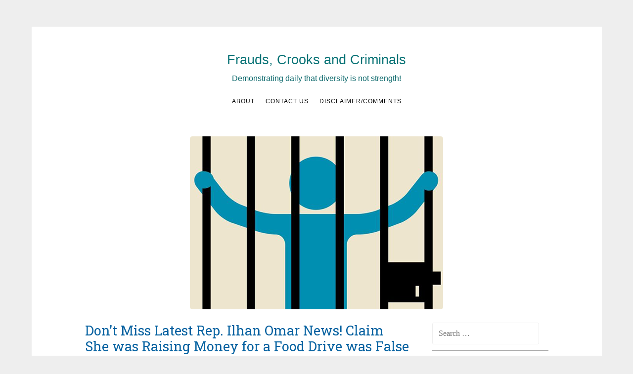

--- FILE ---
content_type: text/html; charset=UTF-8
request_url: https://fraudscrookscriminals.com/2020/05/20/dont-miss-latest-rep-ilhan-omar-news-claim-she-was-raising-money-for-a-food-drive-was-false/
body_size: 18663
content:
<!DOCTYPE html>
<html lang="en-US">
<head>
<meta charset="UTF-8">
<meta name="viewport" content="width=device-width, initial-scale=1">
<link rel="profile" href="https://gmpg.org/xfn/11">

		<style type="text/css">
					.heateor_sss_button_instagram span.heateor_sss_svg,a.heateor_sss_instagram span.heateor_sss_svg{background:radial-gradient(circle at 30% 107%,#fdf497 0,#fdf497 5%,#fd5949 45%,#d6249f 60%,#285aeb 90%)}
											.heateor_sss_horizontal_sharing .heateor_sss_svg,.heateor_sss_standard_follow_icons_container .heateor_sss_svg{
							color: #fff;
						border-width: 0px;
			border-style: solid;
			border-color: transparent;
		}
					.heateor_sss_horizontal_sharing .heateorSssTCBackground{
				color:#666;
			}
					.heateor_sss_horizontal_sharing span.heateor_sss_svg:hover,.heateor_sss_standard_follow_icons_container span.heateor_sss_svg:hover{
						border-color: transparent;
		}
		.heateor_sss_vertical_sharing span.heateor_sss_svg,.heateor_sss_floating_follow_icons_container span.heateor_sss_svg{
							color: #fff;
						border-width: 0px;
			border-style: solid;
			border-color: transparent;
		}
				.heateor_sss_vertical_sharing .heateorSssTCBackground{
			color:#666;
		}
						.heateor_sss_vertical_sharing span.heateor_sss_svg:hover,.heateor_sss_floating_follow_icons_container span.heateor_sss_svg:hover{
						border-color: transparent;
		}
		@media screen and (max-width:783px) {.heateor_sss_vertical_sharing{display:none!important}}		</style>
		<meta name='robots' content='index, follow, max-image-preview:large, max-snippet:-1, max-video-preview:-1' />

	<title>Don&#039;t Miss Latest Rep. Ilhan Omar News! Claim She was Raising Money for a Food Drive was False - Frauds, Crooks and Criminals</title>
	<link rel="canonical" href="https://fraudscrookscriminals.com/2020/05/20/dont-miss-latest-rep-ilhan-omar-news-claim-she-was-raising-money-for-a-food-drive-was-false/" />
	<meta property="og:locale" content="en_US" />
	<meta property="og:type" content="article" />
	<meta property="og:title" content="Don&#039;t Miss Latest Rep. Ilhan Omar News! Claim She was Raising Money for a Food Drive was False - Frauds, Crooks and Criminals" />
	<meta property="og:description" content="Glenn Beck&#8217;s The Blaze has all the gory details: Minnesota imam confirms Rep. Ilhan Omar improperly raised cash from his charity meals program Shortly after Minnesota Gov. Tim Walz issued a &#8220;stay-at home&#8221; order on March 25, local Imam Tawakal Ismail partnered with 115-year-old charity GMCC to deliver meals to seniors and disabled individuals in immediate risk of hunger. On &hellip; Continue reading Don&#8217;t Miss Latest Rep. Ilhan Omar News! Claim She was Raising Money for a Food Drive was False" />
	<meta property="og:url" content="https://fraudscrookscriminals.com/2020/05/20/dont-miss-latest-rep-ilhan-omar-news-claim-she-was-raising-money-for-a-food-drive-was-false/" />
	<meta property="og:site_name" content="Frauds, Crooks and Criminals" />
	<meta property="article:published_time" content="2020-05-20T11:52:52+00:00" />
	<meta property="og:image" content="https://fraudscrookscriminals.com/wp-content/uploads/2020/05/Ilhan-Omar-Image-300x165.png" />
	<meta name="author" content="Ann Corcoran" />
	<meta name="twitter:card" content="summary_large_image" />
	<meta name="twitter:label1" content="Written by" />
	<meta name="twitter:data1" content="Ann Corcoran" />
	<meta name="twitter:label2" content="Est. reading time" />
	<meta name="twitter:data2" content="1 minute" />
	<script type="application/ld+json" class="yoast-schema-graph">{"@context":"https://schema.org","@graph":[{"@type":"WebPage","@id":"https://fraudscrookscriminals.com/2020/05/20/dont-miss-latest-rep-ilhan-omar-news-claim-she-was-raising-money-for-a-food-drive-was-false/","url":"https://fraudscrookscriminals.com/2020/05/20/dont-miss-latest-rep-ilhan-omar-news-claim-she-was-raising-money-for-a-food-drive-was-false/","name":"Don't Miss Latest Rep. Ilhan Omar News! Claim She was Raising Money for a Food Drive was False - Frauds, Crooks and Criminals","isPartOf":{"@id":"https://fraudscrookscriminals.com/#website"},"primaryImageOfPage":{"@id":"https://fraudscrookscriminals.com/2020/05/20/dont-miss-latest-rep-ilhan-omar-news-claim-she-was-raising-money-for-a-food-drive-was-false/#primaryimage"},"image":{"@id":"https://fraudscrookscriminals.com/2020/05/20/dont-miss-latest-rep-ilhan-omar-news-claim-she-was-raising-money-for-a-food-drive-was-false/#primaryimage"},"thumbnailUrl":"https://fraudscrookscriminals.com/wp-content/uploads/2020/05/Ilhan-Omar-Image-300x165.png","datePublished":"2020-05-20T11:52:52+00:00","dateModified":"2020-05-20T11:52:52+00:00","author":{"@id":"https://fraudscrookscriminals.com/#/schema/person/8f879da73d562302ebc9acbc9575dcdd"},"breadcrumb":{"@id":"https://fraudscrookscriminals.com/2020/05/20/dont-miss-latest-rep-ilhan-omar-news-claim-she-was-raising-money-for-a-food-drive-was-false/#breadcrumb"},"inLanguage":"en-US","potentialAction":[{"@type":"ReadAction","target":["https://fraudscrookscriminals.com/2020/05/20/dont-miss-latest-rep-ilhan-omar-news-claim-she-was-raising-money-for-a-food-drive-was-false/"]}]},{"@type":"ImageObject","inLanguage":"en-US","@id":"https://fraudscrookscriminals.com/2020/05/20/dont-miss-latest-rep-ilhan-omar-news-claim-she-was-raising-money-for-a-food-drive-was-false/#primaryimage","url":"https://fraudscrookscriminals.com/wp-content/uploads/2020/05/Ilhan-Omar-Image.png","contentUrl":"https://fraudscrookscriminals.com/wp-content/uploads/2020/05/Ilhan-Omar-Image.png","width":775,"height":425},{"@type":"BreadcrumbList","@id":"https://fraudscrookscriminals.com/2020/05/20/dont-miss-latest-rep-ilhan-omar-news-claim-she-was-raising-money-for-a-food-drive-was-false/#breadcrumb","itemListElement":[{"@type":"ListItem","position":1,"name":"Home","item":"https://fraudscrookscriminals.com/"},{"@type":"ListItem","position":2,"name":"Don&#8217;t Miss Latest Rep. Ilhan Omar News! Claim She was Raising Money for a Food Drive was False"}]},{"@type":"WebSite","@id":"https://fraudscrookscriminals.com/#website","url":"https://fraudscrookscriminals.com/","name":"Frauds, Crooks and Criminals","description":"Demonstrating daily that diversity is not strength!","potentialAction":[{"@type":"SearchAction","target":{"@type":"EntryPoint","urlTemplate":"https://fraudscrookscriminals.com/?s={search_term_string}"},"query-input":"required name=search_term_string"}],"inLanguage":"en-US"},{"@type":"Person","@id":"https://fraudscrookscriminals.com/#/schema/person/8f879da73d562302ebc9acbc9575dcdd","name":"Ann Corcoran"}]}</script>


<link rel='dns-prefetch' href='//stats.wp.com' />
<link rel='dns-prefetch' href='//fonts.googleapis.com' />
<link rel="alternate" type="application/rss+xml" title="Frauds, Crooks and Criminals &raquo; Feed" href="https://fraudscrookscriminals.com/feed/" />
<link rel="alternate" type="application/rss+xml" title="Frauds, Crooks and Criminals &raquo; Comments Feed" href="https://fraudscrookscriminals.com/comments/feed/" />
<link rel="alternate" type="application/rss+xml" title="Frauds, Crooks and Criminals &raquo; Don&#8217;t Miss Latest Rep. Ilhan Omar News!  Claim She was Raising Money for a Food Drive was False Comments Feed" href="https://fraudscrookscriminals.com/2020/05/20/dont-miss-latest-rep-ilhan-omar-news-claim-she-was-raising-money-for-a-food-drive-was-false/feed/" />
<script type="text/javascript">
window._wpemojiSettings = {"baseUrl":"https:\/\/s.w.org\/images\/core\/emoji\/14.0.0\/72x72\/","ext":".png","svgUrl":"https:\/\/s.w.org\/images\/core\/emoji\/14.0.0\/svg\/","svgExt":".svg","source":{"concatemoji":"https:\/\/fraudscrookscriminals.com\/wp-includes\/js\/wp-emoji-release.min.js?ver=6.2.8"}};
/*! This file is auto-generated */
!function(e,a,t){var n,r,o,i=a.createElement("canvas"),p=i.getContext&&i.getContext("2d");function s(e,t){p.clearRect(0,0,i.width,i.height),p.fillText(e,0,0);e=i.toDataURL();return p.clearRect(0,0,i.width,i.height),p.fillText(t,0,0),e===i.toDataURL()}function c(e){var t=a.createElement("script");t.src=e,t.defer=t.type="text/javascript",a.getElementsByTagName("head")[0].appendChild(t)}for(o=Array("flag","emoji"),t.supports={everything:!0,everythingExceptFlag:!0},r=0;r<o.length;r++)t.supports[o[r]]=function(e){if(p&&p.fillText)switch(p.textBaseline="top",p.font="600 32px Arial",e){case"flag":return s("\ud83c\udff3\ufe0f\u200d\u26a7\ufe0f","\ud83c\udff3\ufe0f\u200b\u26a7\ufe0f")?!1:!s("\ud83c\uddfa\ud83c\uddf3","\ud83c\uddfa\u200b\ud83c\uddf3")&&!s("\ud83c\udff4\udb40\udc67\udb40\udc62\udb40\udc65\udb40\udc6e\udb40\udc67\udb40\udc7f","\ud83c\udff4\u200b\udb40\udc67\u200b\udb40\udc62\u200b\udb40\udc65\u200b\udb40\udc6e\u200b\udb40\udc67\u200b\udb40\udc7f");case"emoji":return!s("\ud83e\udef1\ud83c\udffb\u200d\ud83e\udef2\ud83c\udfff","\ud83e\udef1\ud83c\udffb\u200b\ud83e\udef2\ud83c\udfff")}return!1}(o[r]),t.supports.everything=t.supports.everything&&t.supports[o[r]],"flag"!==o[r]&&(t.supports.everythingExceptFlag=t.supports.everythingExceptFlag&&t.supports[o[r]]);t.supports.everythingExceptFlag=t.supports.everythingExceptFlag&&!t.supports.flag,t.DOMReady=!1,t.readyCallback=function(){t.DOMReady=!0},t.supports.everything||(n=function(){t.readyCallback()},a.addEventListener?(a.addEventListener("DOMContentLoaded",n,!1),e.addEventListener("load",n,!1)):(e.attachEvent("onload",n),a.attachEvent("onreadystatechange",function(){"complete"===a.readyState&&t.readyCallback()})),(e=t.source||{}).concatemoji?c(e.concatemoji):e.wpemoji&&e.twemoji&&(c(e.twemoji),c(e.wpemoji)))}(window,document,window._wpemojiSettings);
</script>
<style type="text/css">
img.wp-smiley,
img.emoji {
	display: inline !important;
	border: none !important;
	box-shadow: none !important;
	height: 1em !important;
	width: 1em !important;
	margin: 0 0.07em !important;
	vertical-align: -0.1em !important;
	background: none !important;
	padding: 0 !important;
}
</style>
	<link rel='stylesheet' id='wp-block-library-css' href='https://fraudscrookscriminals.com/wp-includes/css/dist/block-library/style.min.css?ver=6.2.8' type='text/css' media='all' />
<style id='wp-block-library-inline-css' type='text/css'>
.has-text-align-justify{text-align:justify;}
</style>
<link rel='stylesheet' id='jetpack-videopress-video-block-view-css' href='https://fraudscrookscriminals.com/wp-content/plugins/jetpack/jetpack_vendor/automattic/jetpack-videopress/build/block-editor/blocks/video/view.css?minify=false&#038;ver=34ae973733627b74a14e' type='text/css' media='all' />
<link rel='stylesheet' id='mediaelement-css' href='https://fraudscrookscriminals.com/wp-includes/js/mediaelement/mediaelementplayer-legacy.min.css?ver=4.2.17' type='text/css' media='all' />
<link rel='stylesheet' id='wp-mediaelement-css' href='https://fraudscrookscriminals.com/wp-includes/js/mediaelement/wp-mediaelement.min.css?ver=6.2.8' type='text/css' media='all' />
<link rel='stylesheet' id='classic-theme-styles-css' href='https://fraudscrookscriminals.com/wp-includes/css/classic-themes.min.css?ver=6.2.8' type='text/css' media='all' />
<style id='global-styles-inline-css' type='text/css'>
body{--wp--preset--color--black: #000000;--wp--preset--color--cyan-bluish-gray: #abb8c3;--wp--preset--color--white: #fff;--wp--preset--color--pale-pink: #f78da7;--wp--preset--color--vivid-red: #cf2e2e;--wp--preset--color--luminous-vivid-orange: #ff6900;--wp--preset--color--luminous-vivid-amber: #fcb900;--wp--preset--color--light-green-cyan: #7bdcb5;--wp--preset--color--vivid-green-cyan: #00d084;--wp--preset--color--pale-cyan-blue: #8ed1fc;--wp--preset--color--vivid-cyan-blue: #0693e3;--wp--preset--color--vivid-purple: #9b51e0;--wp--preset--color--dark-green: #1c7c7c;--wp--preset--color--dark-gray: #666;--wp--preset--color--medium-gray: #999;--wp--preset--color--light-gray: #eee;--wp--preset--gradient--vivid-cyan-blue-to-vivid-purple: linear-gradient(135deg,rgba(6,147,227,1) 0%,rgb(155,81,224) 100%);--wp--preset--gradient--light-green-cyan-to-vivid-green-cyan: linear-gradient(135deg,rgb(122,220,180) 0%,rgb(0,208,130) 100%);--wp--preset--gradient--luminous-vivid-amber-to-luminous-vivid-orange: linear-gradient(135deg,rgba(252,185,0,1) 0%,rgba(255,105,0,1) 100%);--wp--preset--gradient--luminous-vivid-orange-to-vivid-red: linear-gradient(135deg,rgba(255,105,0,1) 0%,rgb(207,46,46) 100%);--wp--preset--gradient--very-light-gray-to-cyan-bluish-gray: linear-gradient(135deg,rgb(238,238,238) 0%,rgb(169,184,195) 100%);--wp--preset--gradient--cool-to-warm-spectrum: linear-gradient(135deg,rgb(74,234,220) 0%,rgb(151,120,209) 20%,rgb(207,42,186) 40%,rgb(238,44,130) 60%,rgb(251,105,98) 80%,rgb(254,248,76) 100%);--wp--preset--gradient--blush-light-purple: linear-gradient(135deg,rgb(255,206,236) 0%,rgb(152,150,240) 100%);--wp--preset--gradient--blush-bordeaux: linear-gradient(135deg,rgb(254,205,165) 0%,rgb(254,45,45) 50%,rgb(107,0,62) 100%);--wp--preset--gradient--luminous-dusk: linear-gradient(135deg,rgb(255,203,112) 0%,rgb(199,81,192) 50%,rgb(65,88,208) 100%);--wp--preset--gradient--pale-ocean: linear-gradient(135deg,rgb(255,245,203) 0%,rgb(182,227,212) 50%,rgb(51,167,181) 100%);--wp--preset--gradient--electric-grass: linear-gradient(135deg,rgb(202,248,128) 0%,rgb(113,206,126) 100%);--wp--preset--gradient--midnight: linear-gradient(135deg,rgb(2,3,129) 0%,rgb(40,116,252) 100%);--wp--preset--duotone--dark-grayscale: url('#wp-duotone-dark-grayscale');--wp--preset--duotone--grayscale: url('#wp-duotone-grayscale');--wp--preset--duotone--purple-yellow: url('#wp-duotone-purple-yellow');--wp--preset--duotone--blue-red: url('#wp-duotone-blue-red');--wp--preset--duotone--midnight: url('#wp-duotone-midnight');--wp--preset--duotone--magenta-yellow: url('#wp-duotone-magenta-yellow');--wp--preset--duotone--purple-green: url('#wp-duotone-purple-green');--wp--preset--duotone--blue-orange: url('#wp-duotone-blue-orange');--wp--preset--font-size--small: 13px;--wp--preset--font-size--medium: 20px;--wp--preset--font-size--large: 36px;--wp--preset--font-size--x-large: 42px;--wp--preset--spacing--20: 0.44rem;--wp--preset--spacing--30: 0.67rem;--wp--preset--spacing--40: 1rem;--wp--preset--spacing--50: 1.5rem;--wp--preset--spacing--60: 2.25rem;--wp--preset--spacing--70: 3.38rem;--wp--preset--spacing--80: 5.06rem;--wp--preset--shadow--natural: 6px 6px 9px rgba(0, 0, 0, 0.2);--wp--preset--shadow--deep: 12px 12px 50px rgba(0, 0, 0, 0.4);--wp--preset--shadow--sharp: 6px 6px 0px rgba(0, 0, 0, 0.2);--wp--preset--shadow--outlined: 6px 6px 0px -3px rgba(255, 255, 255, 1), 6px 6px rgba(0, 0, 0, 1);--wp--preset--shadow--crisp: 6px 6px 0px rgba(0, 0, 0, 1);}:where(.is-layout-flex){gap: 0.5em;}body .is-layout-flow > .alignleft{float: left;margin-inline-start: 0;margin-inline-end: 2em;}body .is-layout-flow > .alignright{float: right;margin-inline-start: 2em;margin-inline-end: 0;}body .is-layout-flow > .aligncenter{margin-left: auto !important;margin-right: auto !important;}body .is-layout-constrained > .alignleft{float: left;margin-inline-start: 0;margin-inline-end: 2em;}body .is-layout-constrained > .alignright{float: right;margin-inline-start: 2em;margin-inline-end: 0;}body .is-layout-constrained > .aligncenter{margin-left: auto !important;margin-right: auto !important;}body .is-layout-constrained > :where(:not(.alignleft):not(.alignright):not(.alignfull)){max-width: var(--wp--style--global--content-size);margin-left: auto !important;margin-right: auto !important;}body .is-layout-constrained > .alignwide{max-width: var(--wp--style--global--wide-size);}body .is-layout-flex{display: flex;}body .is-layout-flex{flex-wrap: wrap;align-items: center;}body .is-layout-flex > *{margin: 0;}:where(.wp-block-columns.is-layout-flex){gap: 2em;}.has-black-color{color: var(--wp--preset--color--black) !important;}.has-cyan-bluish-gray-color{color: var(--wp--preset--color--cyan-bluish-gray) !important;}.has-white-color{color: var(--wp--preset--color--white) !important;}.has-pale-pink-color{color: var(--wp--preset--color--pale-pink) !important;}.has-vivid-red-color{color: var(--wp--preset--color--vivid-red) !important;}.has-luminous-vivid-orange-color{color: var(--wp--preset--color--luminous-vivid-orange) !important;}.has-luminous-vivid-amber-color{color: var(--wp--preset--color--luminous-vivid-amber) !important;}.has-light-green-cyan-color{color: var(--wp--preset--color--light-green-cyan) !important;}.has-vivid-green-cyan-color{color: var(--wp--preset--color--vivid-green-cyan) !important;}.has-pale-cyan-blue-color{color: var(--wp--preset--color--pale-cyan-blue) !important;}.has-vivid-cyan-blue-color{color: var(--wp--preset--color--vivid-cyan-blue) !important;}.has-vivid-purple-color{color: var(--wp--preset--color--vivid-purple) !important;}.has-black-background-color{background-color: var(--wp--preset--color--black) !important;}.has-cyan-bluish-gray-background-color{background-color: var(--wp--preset--color--cyan-bluish-gray) !important;}.has-white-background-color{background-color: var(--wp--preset--color--white) !important;}.has-pale-pink-background-color{background-color: var(--wp--preset--color--pale-pink) !important;}.has-vivid-red-background-color{background-color: var(--wp--preset--color--vivid-red) !important;}.has-luminous-vivid-orange-background-color{background-color: var(--wp--preset--color--luminous-vivid-orange) !important;}.has-luminous-vivid-amber-background-color{background-color: var(--wp--preset--color--luminous-vivid-amber) !important;}.has-light-green-cyan-background-color{background-color: var(--wp--preset--color--light-green-cyan) !important;}.has-vivid-green-cyan-background-color{background-color: var(--wp--preset--color--vivid-green-cyan) !important;}.has-pale-cyan-blue-background-color{background-color: var(--wp--preset--color--pale-cyan-blue) !important;}.has-vivid-cyan-blue-background-color{background-color: var(--wp--preset--color--vivid-cyan-blue) !important;}.has-vivid-purple-background-color{background-color: var(--wp--preset--color--vivid-purple) !important;}.has-black-border-color{border-color: var(--wp--preset--color--black) !important;}.has-cyan-bluish-gray-border-color{border-color: var(--wp--preset--color--cyan-bluish-gray) !important;}.has-white-border-color{border-color: var(--wp--preset--color--white) !important;}.has-pale-pink-border-color{border-color: var(--wp--preset--color--pale-pink) !important;}.has-vivid-red-border-color{border-color: var(--wp--preset--color--vivid-red) !important;}.has-luminous-vivid-orange-border-color{border-color: var(--wp--preset--color--luminous-vivid-orange) !important;}.has-luminous-vivid-amber-border-color{border-color: var(--wp--preset--color--luminous-vivid-amber) !important;}.has-light-green-cyan-border-color{border-color: var(--wp--preset--color--light-green-cyan) !important;}.has-vivid-green-cyan-border-color{border-color: var(--wp--preset--color--vivid-green-cyan) !important;}.has-pale-cyan-blue-border-color{border-color: var(--wp--preset--color--pale-cyan-blue) !important;}.has-vivid-cyan-blue-border-color{border-color: var(--wp--preset--color--vivid-cyan-blue) !important;}.has-vivid-purple-border-color{border-color: var(--wp--preset--color--vivid-purple) !important;}.has-vivid-cyan-blue-to-vivid-purple-gradient-background{background: var(--wp--preset--gradient--vivid-cyan-blue-to-vivid-purple) !important;}.has-light-green-cyan-to-vivid-green-cyan-gradient-background{background: var(--wp--preset--gradient--light-green-cyan-to-vivid-green-cyan) !important;}.has-luminous-vivid-amber-to-luminous-vivid-orange-gradient-background{background: var(--wp--preset--gradient--luminous-vivid-amber-to-luminous-vivid-orange) !important;}.has-luminous-vivid-orange-to-vivid-red-gradient-background{background: var(--wp--preset--gradient--luminous-vivid-orange-to-vivid-red) !important;}.has-very-light-gray-to-cyan-bluish-gray-gradient-background{background: var(--wp--preset--gradient--very-light-gray-to-cyan-bluish-gray) !important;}.has-cool-to-warm-spectrum-gradient-background{background: var(--wp--preset--gradient--cool-to-warm-spectrum) !important;}.has-blush-light-purple-gradient-background{background: var(--wp--preset--gradient--blush-light-purple) !important;}.has-blush-bordeaux-gradient-background{background: var(--wp--preset--gradient--blush-bordeaux) !important;}.has-luminous-dusk-gradient-background{background: var(--wp--preset--gradient--luminous-dusk) !important;}.has-pale-ocean-gradient-background{background: var(--wp--preset--gradient--pale-ocean) !important;}.has-electric-grass-gradient-background{background: var(--wp--preset--gradient--electric-grass) !important;}.has-midnight-gradient-background{background: var(--wp--preset--gradient--midnight) !important;}.has-small-font-size{font-size: var(--wp--preset--font-size--small) !important;}.has-medium-font-size{font-size: var(--wp--preset--font-size--medium) !important;}.has-large-font-size{font-size: var(--wp--preset--font-size--large) !important;}.has-x-large-font-size{font-size: var(--wp--preset--font-size--x-large) !important;}
.wp-block-navigation a:where(:not(.wp-element-button)){color: inherit;}
:where(.wp-block-columns.is-layout-flex){gap: 2em;}
.wp-block-pullquote{font-size: 1.5em;line-height: 1.6;}
</style>
<link rel='stylesheet' id='likebtn_style-css' href='https://fraudscrookscriminals.com/wp-content/plugins/likebtn-like-button/public/css/style.css?ver=6.2.8' type='text/css' media='all' />
<link rel='stylesheet' id='wpos-slick-style-css' href='https://fraudscrookscriminals.com/wp-content/plugins/wp-trending-post-slider-and-widget/assets/css/slick.css?ver=1.6' type='text/css' media='all' />
<link rel='stylesheet' id='wtpsw-public-style-css' href='https://fraudscrookscriminals.com/wp-content/plugins/wp-trending-post-slider-and-widget/assets/css/wtpsw-public.css?ver=1.6' type='text/css' media='all' />
<link rel='stylesheet' id='penscratch-2-style-css' href='https://fraudscrookscriminals.com/wp-content/themes/penscratch-2-wpcom/style.css?ver=6.2.8' type='text/css' media='all' />
<link rel='stylesheet' id='penscratch-2-fonts-css' href='https://fonts.googleapis.com/css?family=Roboto+Slab%3A300%2C400%2C700&#038;subset=latin%2Clatin-ext' type='text/css' media='all' />
<link rel='stylesheet' id='penscratch-2-block-style-css' href='https://fraudscrookscriminals.com/wp-content/themes/penscratch-2-wpcom/css/blocks.css?ver=1.0' type='text/css' media='all' />
<link rel='stylesheet' id='heateor_sss_frontend_css-css' href='https://fraudscrookscriminals.com/wp-content/plugins/sassy-social-share/public/css/sassy-social-share-public.css?ver=3.3.51' type='text/css' media='all' />
<link rel='stylesheet' id='jetpack_css-css' href='https://fraudscrookscriminals.com/wp-content/plugins/jetpack/css/jetpack.css?ver=12.2.2' type='text/css' media='all' />
<script type='text/javascript' id='likebtn_frontend-js-extra'>
/* <![CDATA[ */
var likebtn_eh_data = {"ajaxurl":"https:\/\/fraudscrookscriminals.com\/wp-admin\/admin-ajax.php","security":"b32280f62d"};
/* ]]> */
</script>
<script type='text/javascript' src='https://fraudscrookscriminals.com/wp-content/plugins/likebtn-like-button/public/js/frontend.js?ver=6.2.8' id='likebtn_frontend-js'></script>
<script type='text/javascript' src='https://fraudscrookscriminals.com/wp-includes/js/jquery/jquery.min.js?ver=3.6.4' id='jquery-core-js'></script>
<script type='text/javascript' src='https://fraudscrookscriminals.com/wp-includes/js/jquery/jquery-migrate.min.js?ver=3.4.0' id='jquery-migrate-js'></script>
<script type='text/javascript' id='wp-statistics-tracker-js-extra'>
/* <![CDATA[ */
var WP_Statistics_Tracker_Object = {"hitRequestUrl":"https:\/\/fraudscrookscriminals.com\/wp-json\/wp-statistics\/v2\/hit?wp_statistics_hit_rest=yes&track_all=1&current_page_type=post&current_page_id=4297&search_query&page_uri=LzIwMjAvMDUvMjAvZG9udC1taXNzLWxhdGVzdC1yZXAtaWxoYW4tb21hci1uZXdzLWNsYWltLXNoZS13YXMtcmFpc2luZy1tb25leS1mb3ItYS1mb29kLWRyaXZlLXdhcy1mYWxzZS8","keepOnlineRequestUrl":"https:\/\/fraudscrookscriminals.com\/wp-json\/wp-statistics\/v2\/online?wp_statistics_hit_rest=yes&track_all=1&current_page_type=post&current_page_id=4297&search_query&page_uri=LzIwMjAvMDUvMjAvZG9udC1taXNzLWxhdGVzdC1yZXAtaWxoYW4tb21hci1uZXdzLWNsYWltLXNoZS13YXMtcmFpc2luZy1tb25leS1mb3ItYS1mb29kLWRyaXZlLXdhcy1mYWxzZS8","option":{"dntEnabled":false,"cacheCompatibility":""}};
/* ]]> */
</script>
<script type='text/javascript' src='https://fraudscrookscriminals.com/wp-content/plugins/wp-statistics/assets/js/tracker.js?ver=6.2.8' id='wp-statistics-tracker-js'></script>
<link rel="https://api.w.org/" href="https://fraudscrookscriminals.com/wp-json/" /><link rel="alternate" type="application/json" href="https://fraudscrookscriminals.com/wp-json/wp/v2/posts/4297" /><link rel="EditURI" type="application/rsd+xml" title="RSD" href="https://fraudscrookscriminals.com/xmlrpc.php?rsd" />
<link rel="wlwmanifest" type="application/wlwmanifest+xml" href="https://fraudscrookscriminals.com/wp-includes/wlwmanifest.xml" />
<meta name="generator" content="WordPress 6.2.8" />
<link rel='shortlink' href='https://fraudscrookscriminals.com/?p=4297' />
<link rel="alternate" type="application/json+oembed" href="https://fraudscrookscriminals.com/wp-json/oembed/1.0/embed?url=https%3A%2F%2Ffraudscrookscriminals.com%2F2020%2F05%2F20%2Fdont-miss-latest-rep-ilhan-omar-news-claim-she-was-raising-money-for-a-food-drive-was-false%2F" />
<link rel="alternate" type="text/xml+oembed" href="https://fraudscrookscriminals.com/wp-json/oembed/1.0/embed?url=https%3A%2F%2Ffraudscrookscriminals.com%2F2020%2F05%2F20%2Fdont-miss-latest-rep-ilhan-omar-news-claim-she-was-raising-money-for-a-food-drive-was-false%2F&#038;format=xml" />
	<style>img#wpstats{display:none}</style>
		<!-- Analytics by WP Statistics v14.1.2 - https://wp-statistics.com/ -->
<link rel="icon" href="https://fraudscrookscriminals.com/wp-content/uploads/2019/09/banner-prod-frauds-crooks-criminals-300w-150x150.png" sizes="32x32" />
<link rel="icon" href="https://fraudscrookscriminals.com/wp-content/uploads/2019/09/banner-prod-frauds-crooks-criminals-300w.png" sizes="192x192" />
<link rel="apple-touch-icon" href="https://fraudscrookscriminals.com/wp-content/uploads/2019/09/banner-prod-frauds-crooks-criminals-300w.png" />
<meta name="msapplication-TileImage" content="https://fraudscrookscriminals.com/wp-content/uploads/2019/09/banner-prod-frauds-crooks-criminals-300w.png" />
		<style type="text/css" id="wp-custom-css">
			/* see custonized style.css file in main penscratch 2 theme directory */		</style>
		</head>

<body data-rsssl=1 class="post-template-default single single-post postid-4297 single-format-standard wp-embed-responsive">
<div id="page" class="hfeed site">
	<a class="skip-link screen-reader-text" href="#content">Skip to content</a>
	<header id="masthead" class="site-header" role="banner">
		<div class="site-branding">
							<p class="site-title"><a href="https://fraudscrookscriminals.com/" rel="home">Frauds, Crooks and Criminals</a></p>
							<p class="site-description">Demonstrating daily that diversity is not strength!</p>
					</div>

		<nav id="site-navigation" class="main-navigation" role="navigation">
			<button class="menu-toggle">
				<svg xmlns="http://www.w3.org/2000/svg" viewBox="0 0 16 16"><rect x="0" fill="none" width="16" height="16"/><g><path id="menu-icon" d="M0 14h16v-2H0v2zM0 2v2h16V2H0zm0 7h16V7H0v2z"/></g></svg>
				Menu			</button>
			<div class="menu"><ul>
<li class="page_item page-item-2060"><a href="https://fraudscrookscriminals.com/about/">About</a></li>
<li class="page_item page-item-7024"><a href="https://fraudscrookscriminals.com/contact-us/">Contact us</a></li>
<li class="page_item page-item-46"><a href="https://fraudscrookscriminals.com/disclaimer-comments/">Disclaimer/Comments</a></li>
</ul></div>
		</nav><!-- #site-navigation -->
	</header><!-- #masthead -->

	<div id="content" class="site-content">
					<a href="https://fraudscrookscriminals.com/" rel="home">
				<img class="custom-header" src="https://fraudscrookscriminals.com/wp-content/uploads/2019/09/banner-prod-cropped-frauds-crooks-criminals-512w.png" width="512" height="350" alt="">
			</a>
		
	<div id="primary" class="content-area">
		<main id="main" class="site-main" role="main">

		
			
<article id="post-4297" class="post-4297 post type-post status-publish format-standard hentry category-betraying-americans category-charity-fraud category-politicians-as-frauds tag-minnesota tag-rep-ilhan-omar">
	<header class="entry-header">
		<h1 class="entry-title">Don&#8217;t Miss Latest Rep. Ilhan Omar News!  Claim She was Raising Money for a Food Drive was False</h1>		
		<div class="entry-meta">
			<span class="posted-on"><a href="https://fraudscrookscriminals.com/2020/05/20/dont-miss-latest-rep-ilhan-omar-news-claim-she-was-raising-money-for-a-food-drive-was-false/" rel="bookmark"><time class="entry-date published" datetime="2020-05-20T07:52:52-04:00">05/20/2020</time></a></span><span class="byline"><span class="author vcard"><span class="sep"> ~ </span><a class="url fn n" href="https://fraudscrookscriminals.com/author/ann-corcoran/">Ann Corcoran</a></span></span>					</div><!-- .entry-meta -->
	</header><!-- .entry-header -->

	<div class="entry-content">
		<p>Glenn Beck&#8217;s<a href="https://www.theblaze.com/news/minnesota-imam-ilhan-omar-fraudulently-raised-cash"><em><strong><span style="color: #33cccc;"> The Blaze</span></strong></em></a> has all the gory details:</p>
<h2><em><strong>Minnesota imam confirms Rep. Ilhan Omar improperly raised cash from his charity meals program</strong></em></h2>
<blockquote><p>Shortly after Minnesota Gov. Tim Walz <em><strong><span style="color: #33cccc;"><a style="color: #33cccc;" href="https://www.startribune.com/read-gov-tim-walz-s-covid-19-stay-at-home-order/569099661/" target="_blank" rel="noopener noreferrer">issued a &#8220;stay-at home&#8221; order on March 25</a>,</span></strong></em> local Imam Tawakal Ismail partnered with <em><strong><span style="color: #33cccc;"><a style="color: #33cccc;" href="https://www.gmcc.org/gmcc-programs" target="_blank" rel="noopener noreferrer">115-year-old charity GMCC</a></span></strong></em> to deliver meals<em><strong><span style="color: #33cccc;"> <a style="color: #33cccc;" href="https://mshale.com/2020/04/08/minnesota-somali-covid-19-task-force-delivers-cultural-foods-to-seniors/" target="_blank" rel="noopener noreferrer">to seniors and disabled individuals</a></span></strong></em> in immediate risk of hunger.</p>
<p><img decoding="async" class="alignleft wp-image-4298 size-medium" src="https://fraudscrookscriminals.com/wp-content/uploads/2020/05/Ilhan-Omar-Image-300x165.png" alt="" width="300" height="165" srcset="https://fraudscrookscriminals.com/wp-content/uploads/2020/05/Ilhan-Omar-Image-300x165.png 300w, https://fraudscrookscriminals.com/wp-content/uploads/2020/05/Ilhan-Omar-Image-768x421.png 768w, https://fraudscrookscriminals.com/wp-content/uploads/2020/05/Ilhan-Omar-Image.png 775w" sizes="(max-width: 300px) 100vw, 300px" /></p>
<p>On April 9, GMCC&#8217;s website announced <em><strong><span style="color: #33cccc;"><a style="color: #33cccc;" href="https://www.gmcc.org/highlights/2020/4/9/gmcc-mfs-darul-hadiith-meals" target="_blank" rel="noopener noreferrer">the meal program&#8217;s partners and major donors</a></span></strong></em>. The list included the imam&#8217;s charitable organization Darul Hadiith, and <em><strong><span style="color: #33cccc;"><a style="color: #33cccc;" href="https://www.mnfoodshare.org/" target="_blank" rel="noopener noreferrer">GMCC&#8217;s Minnesota FoodShare</a></span></strong></em> program.</p>
<p>Absent from the list: U.S. Rep. Ilhan Omar, or any other elected official or candidate.</p>
<p>This was intentional. Responding to questions via phone and email, Imam Tawakal states that the project is strictly &#8220;charity work,&#8221; and that he has been explicitly rejecting political partnerships and forbidding campaign photo or video opportunities.</p>
<p>On May 5, GMCC posted a formal news release announcing the program&#8217;s growth and success, and <em><strong><span style="color: #33cccc;"><a style="color: #33cccc;" href="https://www.gmcc.org/press-releases/2020/5/5/gmcc-darul-hadiith-and-the-mn-somali-covid-19-task-force" target="_blank" rel="noopener noreferrer">again listing partners and major donors</a></span></strong></em>. No political campaigns had joined, as expected.</p>
<p>Unexpectedly, Rep. Ilhan Omar tweeted this fundraising appeal the same day&#8230;.</p></blockquote>
<p>See her tweet and<span style="color: #33cccc;"><em><strong> <a style="color: #33cccc;" href="https://www.theblaze.com/news/minnesota-imam-ilhan-omar-fraudulently-raised-cash">read it all</a>!</strong></em></span></p>
<p>For my Ilhan Omar archive, <em><strong><span style="color: #33cccc;"><a style="color: #33cccc;" href="https://fraudscrookscriminals.com/?s=Ilhan+Omar">go here</a>.</span></strong></em></p>
<div class="likebtn_container" style=""><!-- LikeBtn.com BEGIN --><span class="likebtn-wrapper"  data-identifier="post_4297"  data-site_id="5d8a17c86fd08b61036383a5"  data-dislike_enabled="false"  data-icon_dislike_show="false"  data-style=""  data-unlike_allowed=""  data-show_copyright=""  data-item_url="https://fraudscrookscriminals.com/2020/05/20/dont-miss-latest-rep-ilhan-omar-news-claim-she-was-raising-money-for-a-food-drive-was-false/"  data-item_title="Don&#039;t Miss Latest Rep. Ilhan Omar News! Claim She was Raising Money for a Food Drive was False"  data-item_date="2020-05-20T07:52:52-04:00"  data-engine="WordPress"  data-plugin_v="2.6.48"  data-prx="https://fraudscrookscriminals.com/wp-admin/admin-ajax.php?action=likebtn_prx"  data-event_handler="likebtn_eh" ></span><!-- LikeBtn.com END --></div><div class='heateorSssClear'></div><div  class='heateor_sss_sharing_container heateor_sss_horizontal_sharing' data-heateor-sss-href='https://fraudscrookscriminals.com/2020/05/20/dont-miss-latest-rep-ilhan-omar-news-claim-she-was-raising-money-for-a-food-drive-was-false/'><div class='heateor_sss_sharing_title' style="font-weight:bold" >Spread the love</div><div class="heateor_sss_sharing_ul"><a class="heateor_sss_facebook" href="https://www.facebook.com/sharer/sharer.php?u=https%3A%2F%2Ffraudscrookscriminals.com%2F2020%2F05%2F20%2Fdont-miss-latest-rep-ilhan-omar-news-claim-she-was-raising-money-for-a-food-drive-was-false%2F" title="Facebook" rel="nofollow noopener" target="_blank" style="font-size:32px!important;box-shadow:none;display:inline-block;vertical-align:middle"><span class="heateor_sss_svg" style="background-color:#3c589a;width:35px;height:35px;border-radius:999px;display:inline-block;opacity:1;float:left;font-size:32px;box-shadow:none;display:inline-block;font-size:16px;padding:0 4px;vertical-align:middle;background-repeat:repeat;overflow:hidden;padding:0;cursor:pointer;box-sizing:content-box"><svg style="display:block;border-radius:999px;" focusable="false" aria-hidden="true" xmlns="http://www.w3.org/2000/svg" width="100%" height="100%" viewBox="-5 -5 42 42"><path d="M17.78 27.5V17.008h3.522l.527-4.09h-4.05v-2.61c0-1.182.33-1.99 2.023-1.99h2.166V4.66c-.375-.05-1.66-.16-3.155-.16-3.123 0-5.26 1.905-5.26 5.405v3.016h-3.53v4.09h3.53V27.5h4.223z" fill="#fff"></path></svg></span></a><a class="heateor_sss_button_twitter" href="http://twitter.com/intent/tweet?text=Don%27t%20Miss%20Latest%20Rep.%20Ilhan%20Omar%20News%21%20%20Claim%20She%20was%20Raising%20Money%20for%20a%20Food%20Drive%20was%20False&url=https%3A%2F%2Ffraudscrookscriminals.com%2F2020%2F05%2F20%2Fdont-miss-latest-rep-ilhan-omar-news-claim-she-was-raising-money-for-a-food-drive-was-false%2F" title="Twitter" rel="nofollow noopener" target="_blank" style="font-size:32px!important;box-shadow:none;display:inline-block;vertical-align:middle"><span class="heateor_sss_svg heateor_sss_s__default heateor_sss_s_twitter" style="background-color:#55acee;width:35px;height:35px;border-radius:999px;display:inline-block;opacity:1;float:left;font-size:32px;box-shadow:none;display:inline-block;font-size:16px;padding:0 4px;vertical-align:middle;background-repeat:repeat;overflow:hidden;padding:0;cursor:pointer;box-sizing:content-box"><svg style="display:block;border-radius:999px;" focusable="false" aria-hidden="true" xmlns="http://www.w3.org/2000/svg" width="100%" height="100%" viewBox="-4 -4 39 39"><path d="M28 8.557a9.913 9.913 0 0 1-2.828.775 4.93 4.93 0 0 0 2.166-2.725 9.738 9.738 0 0 1-3.13 1.194 4.92 4.92 0 0 0-3.593-1.55 4.924 4.924 0 0 0-4.794 6.049c-4.09-.21-7.72-2.17-10.15-5.15a4.942 4.942 0 0 0-.665 2.477c0 1.71.87 3.214 2.19 4.1a4.968 4.968 0 0 1-2.23-.616v.06c0 2.39 1.7 4.38 3.952 4.83-.414.115-.85.174-1.297.174-.318 0-.626-.03-.928-.086a4.935 4.935 0 0 0 4.6 3.42 9.893 9.893 0 0 1-6.114 2.107c-.398 0-.79-.023-1.175-.068a13.953 13.953 0 0 0 7.55 2.213c9.056 0 14.01-7.507 14.01-14.013 0-.213-.005-.426-.015-.637.96-.695 1.795-1.56 2.455-2.55z" fill="#fff"></path></svg></span></a><a class="heateor_sss_button_reddit" href="http://reddit.com/submit?url=https%3A%2F%2Ffraudscrookscriminals.com%2F2020%2F05%2F20%2Fdont-miss-latest-rep-ilhan-omar-news-claim-she-was-raising-money-for-a-food-drive-was-false%2F&title=Don%27t%20Miss%20Latest%20Rep.%20Ilhan%20Omar%20News%21%20%20Claim%20She%20was%20Raising%20Money%20for%20a%20Food%20Drive%20was%20False" title="Reddit" rel="nofollow noopener" target="_blank" style="font-size:32px!important;box-shadow:none;display:inline-block;vertical-align:middle"><span class="heateor_sss_svg heateor_sss_s__default heateor_sss_s_reddit" style="background-color:#ff5700;width:35px;height:35px;border-radius:999px;display:inline-block;opacity:1;float:left;font-size:32px;box-shadow:none;display:inline-block;font-size:16px;padding:0 4px;vertical-align:middle;background-repeat:repeat;overflow:hidden;padding:0;cursor:pointer;box-sizing:content-box"><svg style="display:block;border-radius:999px;" focusable="false" aria-hidden="true" xmlns="http://www.w3.org/2000/svg" width="100%" height="100%" viewBox="-3.5 -3.5 39 39"><path d="M28.543 15.774a2.953 2.953 0 0 0-2.951-2.949 2.882 2.882 0 0 0-1.9.713 14.075 14.075 0 0 0-6.85-2.044l1.38-4.349 3.768.884a2.452 2.452 0 1 0 .24-1.176l-4.274-1a.6.6 0 0 0-.709.4l-1.659 5.224a14.314 14.314 0 0 0-7.316 2.029 2.908 2.908 0 0 0-1.872-.681 2.942 2.942 0 0 0-1.618 5.4 5.109 5.109 0 0 0-.062.765c0 4.158 5.037 7.541 11.229 7.541s11.22-3.383 11.22-7.541a5.2 5.2 0 0 0-.053-.706 2.963 2.963 0 0 0 1.427-2.51zm-18.008 1.88a1.753 1.753 0 0 1 1.73-1.74 1.73 1.73 0 0 1 1.709 1.74 1.709 1.709 0 0 1-1.709 1.711 1.733 1.733 0 0 1-1.73-1.711zm9.565 4.968a5.573 5.573 0 0 1-4.081 1.272h-.032a5.576 5.576 0 0 1-4.087-1.272.6.6 0 0 1 .844-.854 4.5 4.5 0 0 0 3.238.927h.032a4.5 4.5 0 0 0 3.237-.927.6.6 0 1 1 .844.854zm-.331-3.256a1.726 1.726 0 1 1 1.709-1.712 1.717 1.717 0 0 1-1.712 1.712z" fill="#fff"/></svg></span></a><a class="heateor_sss_button_linkedin" href="http://www.linkedin.com/shareArticle?mini=true&url=https%3A%2F%2Ffraudscrookscriminals.com%2F2020%2F05%2F20%2Fdont-miss-latest-rep-ilhan-omar-news-claim-she-was-raising-money-for-a-food-drive-was-false%2F&title=Don%27t%20Miss%20Latest%20Rep.%20Ilhan%20Omar%20News%21%20%20Claim%20She%20was%20Raising%20Money%20for%20a%20Food%20Drive%20was%20False" title="Linkedin" rel="nofollow noopener" target="_blank" style="font-size:32px!important;box-shadow:none;display:inline-block;vertical-align:middle"><span class="heateor_sss_svg heateor_sss_s__default heateor_sss_s_linkedin" style="background-color:#0077b5;width:35px;height:35px;border-radius:999px;display:inline-block;opacity:1;float:left;font-size:32px;box-shadow:none;display:inline-block;font-size:16px;padding:0 4px;vertical-align:middle;background-repeat:repeat;overflow:hidden;padding:0;cursor:pointer;box-sizing:content-box"><svg style="display:block;border-radius:999px;" focusable="false" aria-hidden="true" xmlns="http://www.w3.org/2000/svg" width="100%" height="100%" viewBox="0 0 32 32"><path d="M6.227 12.61h4.19v13.48h-4.19V12.61zm2.095-6.7a2.43 2.43 0 0 1 0 4.86c-1.344 0-2.428-1.09-2.428-2.43s1.084-2.43 2.428-2.43m4.72 6.7h4.02v1.84h.058c.56-1.058 1.927-2.176 3.965-2.176 4.238 0 5.02 2.792 5.02 6.42v7.395h-4.183v-6.56c0-1.564-.03-3.574-2.178-3.574-2.18 0-2.514 1.7-2.514 3.46v6.668h-4.187V12.61z" fill="#fff"></path></svg></span></a><a class="heateor_sss_button_pinterest" href="https://fraudscrookscriminals.com/2020/05/20/dont-miss-latest-rep-ilhan-omar-news-claim-she-was-raising-money-for-a-food-drive-was-false/" onclick="event.preventDefault();javascript:void( (function() {var e=document.createElement('script' );e.setAttribute('type','text/javascript' );e.setAttribute('charset','UTF-8' );e.setAttribute('src','//assets.pinterest.com/js/pinmarklet.js?r='+Math.random()*99999999);document.body.appendChild(e)})());" title="Pinterest" rel="nofollow noopener" style="font-size:32px!important;box-shadow:none;display:inline-block;vertical-align:middle"><span class="heateor_sss_svg heateor_sss_s__default heateor_sss_s_pinterest" style="background-color:#cc2329;width:35px;height:35px;border-radius:999px;display:inline-block;opacity:1;float:left;font-size:32px;box-shadow:none;display:inline-block;font-size:16px;padding:0 4px;vertical-align:middle;background-repeat:repeat;overflow:hidden;padding:0;cursor:pointer;box-sizing:content-box"><svg style="display:block;border-radius:999px;" focusable="false" aria-hidden="true" xmlns="http://www.w3.org/2000/svg" width="100%" height="100%" viewBox="-2 -2 35 35"><path fill="#fff" d="M16.539 4.5c-6.277 0-9.442 4.5-9.442 8.253 0 2.272.86 4.293 2.705 5.046.303.125.574.005.662-.33.061-.231.205-.816.27-1.06.088-.331.053-.447-.191-.736-.532-.627-.873-1.439-.873-2.591 0-3.338 2.498-6.327 6.505-6.327 3.548 0 5.497 2.168 5.497 5.062 0 3.81-1.686 7.025-4.188 7.025-1.382 0-2.416-1.142-2.085-2.545.397-1.674 1.166-3.48 1.166-4.689 0-1.081-.581-1.983-1.782-1.983-1.413 0-2.548 1.462-2.548 3.419 0 1.247.421 2.091.421 2.091l-1.699 7.199c-.505 2.137-.076 4.755-.039 5.019.021.158.223.196.314.077.13-.17 1.813-2.247 2.384-4.324.162-.587.929-3.631.929-3.631.46.876 1.801 1.646 3.227 1.646 4.247 0 7.128-3.871 7.128-9.053.003-3.918-3.317-7.568-8.361-7.568z"/></svg></span></a><a class="heateor_sss_MeWe" href="https://mewe.com/share?link=https%3A%2F%2Ffraudscrookscriminals.com%2F2020%2F05%2F20%2Fdont-miss-latest-rep-ilhan-omar-news-claim-she-was-raising-money-for-a-food-drive-was-false%2F" title="MeWe" rel="nofollow noopener" target="_blank" style="font-size:32px!important;box-shadow:none;display:inline-block;vertical-align:middle"><span class="heateor_sss_svg" style="background-color:#007da1;width:35px;height:35px;border-radius:999px;display:inline-block;opacity:1;float:left;font-size:32px;box-shadow:none;display:inline-block;font-size:16px;padding:0 4px;vertical-align:middle;background-repeat:repeat;overflow:hidden;padding:0;cursor:pointer;box-sizing:content-box"><svg focusable="false" aria-hidden="true" xmlns="http://www.w3.org/2000/svg" width="100%" height="100%" viewBox="-4 -3 38 38"><g fill="#fff"><path d="M9.636 10.427a1.22 1.22 0 1 1-2.44 0 1.22 1.22 0 1 1 2.44 0zM15.574 10.431a1.22 1.22 0 0 1-2.438 0 1.22 1.22 0 1 1 2.438 0zM22.592 10.431a1.221 1.221 0 1 1-2.443 0 1.221 1.221 0 0 1 2.443 0zM29.605 10.431a1.221 1.221 0 1 1-2.442 0 1.221 1.221 0 0 1 2.442 0zM3.605 13.772c0-.471.374-.859.859-.859h.18c.374 0 .624.194.789.457l2.935 4.597 2.95-4.611c.18-.291.43-.443.774-.443h.18c.485 0 .859.387.859.859v8.113a.843.843 0 0 1-.859.845.857.857 0 0 1-.845-.845V16.07l-2.366 3.559c-.18.276-.402.443-.72.443-.304 0-.526-.167-.706-.443l-2.354-3.53V21.9c0 .471-.374.83-.845.83a.815.815 0 0 1-.83-.83v-8.128h-.001zM14.396 14.055a.9.9 0 0 1-.069-.333c0-.471.402-.83.872-.83.415 0 .735.263.845.624l2.23 6.66 2.187-6.632c.139-.402.428-.678.859-.678h.124c.428 0 .735.278.859.678l2.187 6.632 2.23-6.675c.126-.346.415-.609.83-.609.457 0 .845.361.845.817a.96.96 0 0 1-.083.346l-2.867 8.032c-.152.43-.471.706-.887.706h-.165c-.415 0-.721-.263-.872-.706l-2.161-6.328-2.16 6.328c-.152.443-.47.706-.887.706h-.165c-.415 0-.72-.263-.887-.706l-2.865-8.032z"></path></g></svg></span></a><a class="heateor_sss_button_mix" href="https://mix.com/mixit?url=https%3A%2F%2Ffraudscrookscriminals.com%2F2020%2F05%2F20%2Fdont-miss-latest-rep-ilhan-omar-news-claim-she-was-raising-money-for-a-food-drive-was-false%2F" title="Mix" rel="nofollow noopener" target="_blank" style="font-size:32px!important;box-shadow:none;display:inline-block;vertical-align:middle"><span class="heateor_sss_svg heateor_sss_s__default heateor_sss_s_mix" style="background-color:#ff8226;width:35px;height:35px;border-radius:999px;display:inline-block;opacity:1;float:left;font-size:32px;box-shadow:none;display:inline-block;font-size:16px;padding:0 4px;vertical-align:middle;background-repeat:repeat;overflow:hidden;padding:0;cursor:pointer;box-sizing:content-box"><svg focusable="false" aria-hidden="true" xmlns="http://www.w3.org/2000/svg" width="100%" height="100%" viewBox="-7 -8 45 45"><g fill="#fff"><path opacity=".8" d="M27.87 4.125c-5.224 0-9.467 4.159-9.467 9.291v2.89c0-1.306 1.074-2.362 2.399-2.362s2.399 1.056 2.399 2.362v1.204c0 1.306 1.074 2.362 2.399 2.362s2.399-1.056 2.399-2.362V4.134c-.036-.009-.082-.009-.129-.009"/><path d="M4 4.125v12.94c2.566 0 4.668-1.973 4.807-4.465v-2.214c0-.065 0-.12.009-.176.093-1.213 1.13-2.177 2.39-2.177 1.325 0 2.399 1.056 2.399 2.362v9.226c0 1.306 1.074 2.353 2.399 2.353s2.399-1.056 2.399-2.353v-6.206c0-5.132 4.233-9.291 9.467-9.291H4z"/><path opacity=".8" d="M4 17.074v8.438c0 1.306 1.074 2.362 2.399 2.362s2.399-1.056 2.399-2.362V12.61C8.659 15.102 6.566 17.074 4 17.074"/></g></svg></span></a><a class="heateor_sss_whatsapp" href="https://api.whatsapp.com/send?text=Don%27t%20Miss%20Latest%20Rep.%20Ilhan%20Omar%20News%21%20%20Claim%20She%20was%20Raising%20Money%20for%20a%20Food%20Drive%20was%20False https%3A%2F%2Ffraudscrookscriminals.com%2F2020%2F05%2F20%2Fdont-miss-latest-rep-ilhan-omar-news-claim-she-was-raising-money-for-a-food-drive-was-false%2F" title="Whatsapp" rel="nofollow noopener" target="_blank" style="font-size:32px!important;box-shadow:none;display:inline-block;vertical-align:middle"><span class="heateor_sss_svg" style="background-color:#55eb4c;width:35px;height:35px;border-radius:999px;display:inline-block;opacity:1;float:left;font-size:32px;box-shadow:none;display:inline-block;font-size:16px;padding:0 4px;vertical-align:middle;background-repeat:repeat;overflow:hidden;padding:0;cursor:pointer;box-sizing:content-box"><svg style="display:block;border-radius:999px;" focusable="false" aria-hidden="true" xmlns="http://www.w3.org/2000/svg" width="100%" height="100%" viewBox="-6 -5 40 40"><path class="heateor_sss_svg_stroke heateor_sss_no_fill" stroke="#fff" stroke-width="2" fill="none" d="M 11.579798566743314 24.396926207859085 A 10 10 0 1 0 6.808479557110079 20.73576436351046"></path><path d="M 7 19 l -1 6 l 6 -1" class="heateor_sss_no_fill heateor_sss_svg_stroke" stroke="#fff" stroke-width="2" fill="none"></path><path d="M 10 10 q -1 8 8 11 c 5 -1 0 -6 -1 -3 q -4 -3 -5 -5 c 4 -2 -1 -5 -1 -4" fill="#fff"></path></svg></span></a><a class="heateor_sss_email" href="https://fraudscrookscriminals.com/2020/05/20/dont-miss-latest-rep-ilhan-omar-news-claim-she-was-raising-money-for-a-food-drive-was-false/" onclick="event.preventDefault();window.open('mailto:?subject=' + decodeURIComponent('Don%27t%20Miss%20Latest%20Rep.%20Ilhan%20Omar%20News%21%20%20Claim%20She%20was%20Raising%20Money%20for%20a%20Food%20Drive%20was%20False').replace('&', '%26') + '&body=https%3A%2F%2Ffraudscrookscriminals.com%2F2020%2F05%2F20%2Fdont-miss-latest-rep-ilhan-omar-news-claim-she-was-raising-money-for-a-food-drive-was-false%2F', '_blank')" title="Email" rel="nofollow noopener" style="font-size:32px!important;box-shadow:none;display:inline-block;vertical-align:middle"><span class="heateor_sss_svg" style="background-color:#649a3f;width:35px;height:35px;border-radius:999px;display:inline-block;opacity:1;float:left;font-size:32px;box-shadow:none;display:inline-block;font-size:16px;padding:0 4px;vertical-align:middle;background-repeat:repeat;overflow:hidden;padding:0;cursor:pointer;box-sizing:content-box"><svg style="display:block;border-radius:999px;" focusable="false" aria-hidden="true" xmlns="http://www.w3.org/2000/svg" width="100%" height="100%" viewBox="-4 -4 43 43"><path d="M 5.5 11 h 23 v 1 l -11 6 l -11 -6 v -1 m 0 2 l 11 6 l 11 -6 v 11 h -22 v -11" stroke-width="1" fill="#fff"></path></svg></span></a><a class="heateor_sss_gab" href="https://gab.com/compose?url=https%3A%2F%2Ffraudscrookscriminals.com%2F2020%2F05%2F20%2Fdont-miss-latest-rep-ilhan-omar-news-claim-she-was-raising-money-for-a-food-drive-was-false%2F&text=Don%27t%20Miss%20Latest%20Rep.%20Ilhan%20Omar%20News%21%20%20Claim%20She%20was%20Raising%20Money%20for%20a%20Food%20Drive%20was%20False" title="Gab" rel="nofollow noopener" target="_blank" style="font-size:32px!important;box-shadow:none;display:inline-block;vertical-align:middle"><span class="heateor_sss_svg" style="background-color:#25CC80;width:35px;height:35px;border-radius:999px;display:inline-block;opacity:1;float:left;font-size:32px;box-shadow:none;display:inline-block;font-size:16px;padding:0 4px;vertical-align:middle;background-repeat:repeat;overflow:hidden;padding:0;cursor:pointer;box-sizing:content-box"><svg version="1.1" xmlns="http://www.w3.org/2000/svg" width="100%" height="100%" viewBox="-14.5 3.5 46 30" xml:space="preserve"><g><path fill="#fff" d="M13.8,7.6h-2.4v0.7V9l-0.4-0.3C10.2,7.8,9,7.2,7.7,7.2c-0.2,0-0.4,0-0.4,0c-0.1,0-0.3,0-0.5,0 c-5.6,0.3-8.7,7.2-5.4,12.1c2.3,3.4,7.1,4.1,9.7,1.5l0.3-0.3l0,0.7c0,1-0.1,1.5-0.4,2.2c-1,2.4-4.1,3-6.8,1.3 c-0.2-0.1-0.4-0.2-0.4-0.2c-0.1,0.1-1.9,3.5-1.9,3.6c0,0.1,0.5,0.4,0.8,0.6c2.2,1.4,5.6,1.7,8.3,0.8c2.7-0.9,4.5-3.2,5-6.4 c0.2-1.1,0.2-0.8,0.2-8.4l0-7.1H13.8z M9.7,17.6c-2.2,1.2-4.9-0.4-4.9-2.9C4.8,12.6,7,11,9,11.6C11.8,12.4,12.3,16.1,9.7,17.6z"></path></g></svg></span></a><a class="heateor_sss_parler" href="https://parler.com/new-post?message=Don%27t%20Miss%20Latest%20Rep.%20Ilhan%20Omar%20News%21%20%20Claim%20She%20was%20Raising%20Money%20for%20a%20Food%20Drive%20was%20False&url=https%3A%2F%2Ffraudscrookscriminals.com%2F2020%2F05%2F20%2Fdont-miss-latest-rep-ilhan-omar-news-claim-she-was-raising-money-for-a-food-drive-was-false%2F" title="Parler" rel="nofollow noopener" target="_blank" style="font-size:32px!important;box-shadow:none;display:inline-block;vertical-align:middle"><span class="heateor_sss_svg" style="background-color:#892E5E;width:35px;height:35px;border-radius:999px;display:inline-block;opacity:1;float:left;font-size:32px;box-shadow:none;display:inline-block;font-size:16px;padding:0 4px;vertical-align:middle;background-repeat:repeat;overflow:hidden;padding:0;cursor:pointer;box-sizing:content-box"><svg style="display:block;border-radius:999px;" focusable="false" aria-hidden="true" version="1.1" width="100%" height="100%" viewBox="-245 -140 947 800" xmlns="http://www.w3.org/2000/svg"><path d="M200 300V249.7H300.1C327.6 249.7 350 227.4 350 199.8C350 172.3 327.7 149.9 300.1 149.9H0C0 67.2 67.2 0 150 0H300C410.5 0 500 89.5 500 200C500 310.5 410.5 400 300 400C244.8 400 200 355.2 200 300ZM150 350V200C67.2 200 0 267.2 0 350V500C82.8 500 150 432.8 150 350Z" fill="#fff"></path></svg></span></a><a class="heateor_sss_button_print" href="https://fraudscrookscriminals.com/2020/05/20/dont-miss-latest-rep-ilhan-omar-news-claim-she-was-raising-money-for-a-food-drive-was-false/" onclick="event.preventDefault();window.print()" title="Print" rel="nofollow noopener" style="font-size:32px!important;box-shadow:none;display:inline-block;vertical-align:middle"><span class="heateor_sss_svg heateor_sss_s__default heateor_sss_s_print" style="background-color:#fd6500;width:35px;height:35px;border-radius:999px;display:inline-block;opacity:1;float:left;font-size:32px;box-shadow:none;display:inline-block;font-size:16px;padding:0 4px;vertical-align:middle;background-repeat:repeat;overflow:hidden;padding:0;cursor:pointer;box-sizing:content-box"><svg style="display:block;border-radius:999px;" focusable="false" aria-hidden="true" xmlns="http://www.w3.org/2000/svg" width="100%" height="100%" viewBox="-2.8 -4.5 35 35"><path stroke="#fff" class="heateor_sss_svg_stroke" d="M 7 10 h 2 v 3 h 12 v -3 h 2 v 7 h -2 v -3 h -12 v 3 h -2 z" stroke-width="1" fill="#fff"></path><rect class="heateor_sss_no_fill heateor_sss_svg_stroke" stroke="#fff" stroke-width="1.8" height="7" width="10" x="10" y="5" fill="none"></rect><rect class="heateor_sss_svg_stroke" stroke="#fff" stroke-width="1" height="5" width="8" x="11" y="16" fill="#fff"></rect></svg></span></a><a class="heateor_sss_more" title="More" rel="nofollow noopener" style="font-size: 32px!important;border:0;box-shadow:none;display:inline-block!important;font-size:16px;padding:0 4px;vertical-align: middle;display:inline;" href="https://fraudscrookscriminals.com/2020/05/20/dont-miss-latest-rep-ilhan-omar-news-claim-she-was-raising-money-for-a-food-drive-was-false/" onclick="event.preventDefault()"><span class="heateor_sss_svg" style="background-color:#ee8e2d;width:35px;height:35px;border-radius:999px;display:inline-block!important;opacity:1;float:left;font-size:32px!important;box-shadow:none;display:inline-block;font-size:16px;padding:0 4px;vertical-align:middle;display:inline;background-repeat:repeat;overflow:hidden;padding:0;cursor:pointer;box-sizing:content-box;" onclick="heateorSssMoreSharingPopup(this, 'https://fraudscrookscriminals.com/2020/05/20/dont-miss-latest-rep-ilhan-omar-news-claim-she-was-raising-money-for-a-food-drive-was-false/', 'Don%27t%20Miss%20Latest%20Rep.%20Ilhan%20Omar%20News%21%20%20Claim%20She%20was%20Raising%20Money%20for%20a%20Food%20Drive%20was%20False', '' )"><svg xmlns="http://www.w3.org/2000/svg" xmlns:xlink="http://www.w3.org/1999/xlink" viewBox="-.3 0 32 32" version="1.1" width="100%" height="100%" style="display:block;border-radius:999px;" xml:space="preserve"><g><path fill="#fff" d="M18 14V8h-4v6H8v4h6v6h4v-6h6v-4h-6z" fill-rule="evenodd"></path></g></svg></span></a></div><div class="heateorSssClear"></div></div><div class='heateorSssClear'></div>			</div><!-- .entry-content -->

	<footer class="entry-footer">
				<span class="cat-links">
			Posted in <a href="https://fraudscrookscriminals.com/category/betraying-americans/" rel="category tag">Betraying Americans</a>, <a href="https://fraudscrookscriminals.com/category/charity-fraud/" rel="category tag">Charity fraud</a>, <a href="https://fraudscrookscriminals.com/category/politicians-as-frauds/" rel="category tag">Politicians as frauds</a>		</span>
							<span class="tags-links">
				<a href="https://fraudscrookscriminals.com/tag/minnesota/" rel="tag">Minnesota</a><a href="https://fraudscrookscriminals.com/tag/rep-ilhan-omar/" rel="tag">Rep. Ilhan Omar</a>			</span>
			</footer><!-- .entry-footer -->

		<div class="entry-author">
		<div class="author-avatar">
					</div><!-- .author-avatar -->

		<div class="author-heading">
			<h2 class="author-title">
				Published by <span class="author-name">Ann Corcoran</span>			</h2>
		</div><!-- .author-heading -->

		<p class="author-bio">
						<a class="author-link" href="https://fraudscrookscriminals.com/author/ann-corcoran/" rel="author">
				View all posts by Ann Corcoran			</a>
		</p><!-- .author-bio -->
	</div><!-- .entry-auhtor -->
	</article><!-- #post-## -->

			
	<nav class="navigation post-navigation" aria-label="Posts">
		<h2 class="screen-reader-text">Post navigation</h2>
		<div class="nav-links"><div class="nav-previous"><a href="https://fraudscrookscriminals.com/2020/05/20/be-prepared-for-more-hype-from-global-warming-agitators/" rel="prev"><span class="meta-nav">&lsaquo; Previous</span>Be Prepared for More Hype from Global Warming Agitators</a></div><div class="nav-next"><a href="https://fraudscrookscriminals.com/2020/05/21/massachusetts-new-american-doc-charged-in-strangulation-death-of-wife/" rel="next"><span class="meta-nav">Next &rsaquo;</span>Massachusetts: New American Doc Charged in Strangulation Death of Wife</a></div></div>
	</nav>
			
<div id="comments" class="comments-area">

	
			<h2 class="comments-title">
			4 thoughts on &ldquo;<span>Don&#8217;t Miss Latest Rep. Ilhan Omar News!  Claim She was Raising Money for a Food Drive was False</span>&rdquo;		</h2><!-- .comments-title -->

		
		<ol class="comment-list">
					<li id="comment-10013" class="comment even thread-even depth-1">
			<article id="div-comment-10013" class="comment-body">
				<footer class="comment-meta">
					<div class="comment-author vcard">
												<b class="fn">Harry H Rainey Jr</b> <span class="says">says:</span>					</div><!-- .comment-author -->

					<div class="comment-metadata">
						<a href="https://fraudscrookscriminals.com/2020/05/20/dont-miss-latest-rep-ilhan-omar-news-claim-she-was-raising-money-for-a-food-drive-was-false/#comment-10013"><time datetime="2020-05-20T08:51:15-04:00">05/20/2020 at 8:51 am</time></a>					</div><!-- .comment-metadata -->

									</footer><!-- .comment-meta -->

				<div class="comment-content">
					<p>Rep. Ilhan Omar is a crook and thief, in her home country such punishment would result in either losing her right hand or buried up to her neck and stoned.  This woman thinks she is above the law until US Marshals snap the cuffs on her and drag her before a Trump appointed Federal Judge.</p>
				</div><!-- .comment-content -->

							</article><!-- .comment-body -->
		</li><!-- #comment-## -->
		<li id="comment-10026" class="comment odd alt thread-odd thread-alt depth-1">
			<article id="div-comment-10026" class="comment-body">
				<footer class="comment-meta">
					<div class="comment-author vcard">
												<b class="fn">ROBERT CARRILLO</b> <span class="says">says:</span>					</div><!-- .comment-author -->

					<div class="comment-metadata">
						<a href="https://fraudscrookscriminals.com/2020/05/20/dont-miss-latest-rep-ilhan-omar-news-claim-she-was-raising-money-for-a-food-drive-was-false/#comment-10026"><time datetime="2020-05-20T10:30:57-04:00">05/20/2020 at 10:30 am</time></a>					</div><!-- .comment-metadata -->

									</footer><!-- .comment-meta -->

				<div class="comment-content">
					<p>Where are the handcuffs?  Where?  Please..</p>
				</div><!-- .comment-content -->

							</article><!-- .comment-body -->
		</li><!-- #comment-## -->
		<li id="comment-10030" class="comment even thread-even depth-1">
			<article id="div-comment-10030" class="comment-body">
				<footer class="comment-meta">
					<div class="comment-author vcard">
												<b class="fn">terry</b> <span class="says">says:</span>					</div><!-- .comment-author -->

					<div class="comment-metadata">
						<a href="https://fraudscrookscriminals.com/2020/05/20/dont-miss-latest-rep-ilhan-omar-news-claim-she-was-raising-money-for-a-food-drive-was-false/#comment-10030"><time datetime="2020-05-20T11:01:13-04:00">05/20/2020 at 11:01 am</time></a>					</div><!-- .comment-metadata -->

									</footer><!-- .comment-meta -->

				<div class="comment-content">
					<p>Hopefully her district sees fit to replace her, a disgrace to Minnesota, the country and<br />
our President, then you have our governor opening Indian Casinos and still putting<br />
churchs, schools, business, on hold, and people wonder why we have high taxes</p>
				</div><!-- .comment-content -->

							</article><!-- .comment-body -->
		</li><!-- #comment-## -->
		<li id="comment-10036" class="comment odd alt thread-odd thread-alt depth-1">
			<article id="div-comment-10036" class="comment-body">
				<footer class="comment-meta">
					<div class="comment-author vcard">
												<b class="fn">judith conant</b> <span class="says">says:</span>					</div><!-- .comment-author -->

					<div class="comment-metadata">
						<a href="https://fraudscrookscriminals.com/2020/05/20/dont-miss-latest-rep-ilhan-omar-news-claim-she-was-raising-money-for-a-food-drive-was-false/#comment-10036"><time datetime="2020-05-20T20:21:51-04:00">05/20/2020 at 8:21 pm</time></a>					</div><!-- .comment-metadata -->

									</footer><!-- .comment-meta -->

				<div class="comment-content">
					<p>Everyone needs to read the book American Ingrate  &#8211; Ilhan Omar and the Progressive-<br />
Islamist Takeover of the Democratic Party by Benjamin Weingarten.  Eye-opening.</p>
				</div><!-- .comment-content -->

							</article><!-- .comment-body -->
		</li><!-- #comment-## -->
		</ol><!-- .comment-list -->

		
	
			<p class="no-comments">Comments are closed.</p>
	
	
</div><!-- #comments -->

		
		</main><!-- #main -->
	</div><!-- #primary -->

	<div id="secondary" class="widget-area" role="complementary">
		<aside id="search-2" class="widget widget_search"><form role="search" method="get" class="search-form" action="https://fraudscrookscriminals.com/">
				<label>
					<span class="screen-reader-text">Search for:</span>
					<input type="search" class="search-field" placeholder="Search &hellip;" value="" name="s" />
				</label>
				<input type="submit" class="search-submit" value="Search" />
			</form></aside><aside id="media_image-9" class="widget widget_media_image"><img width="204" height="149" src="https://fraudscrookscriminals.com/wp-content/uploads/2021/01/patriotic_anti-hate_love_lives_here_in_the_usa_love_of_country_love_of_God.png" class="image wp-image-6754  attachment-full size-full" alt="" decoding="async" loading="lazy" style="max-width: 100%; height: auto;" /></aside><aside id="calendar-3" class="widget widget_calendar"><div id="calendar_wrap" class="calendar_wrap"><table id="wp-calendar" class="wp-calendar-table">
	<caption>May 2020</caption>
	<thead>
	<tr>
		<th scope="col" title="Sunday">S</th>
		<th scope="col" title="Monday">M</th>
		<th scope="col" title="Tuesday">T</th>
		<th scope="col" title="Wednesday">W</th>
		<th scope="col" title="Thursday">T</th>
		<th scope="col" title="Friday">F</th>
		<th scope="col" title="Saturday">S</th>
	</tr>
	</thead>
	<tbody>
	<tr>
		<td colspan="5" class="pad">&nbsp;</td><td><a href="https://fraudscrookscriminals.com/2020/05/01/" aria-label="Posts published on May 1, 2020">1</a></td><td><a href="https://fraudscrookscriminals.com/2020/05/02/" aria-label="Posts published on May 2, 2020">2</a></td>
	</tr>
	<tr>
		<td>3</td><td><a href="https://fraudscrookscriminals.com/2020/05/04/" aria-label="Posts published on May 4, 2020">4</a></td><td>5</td><td><a href="https://fraudscrookscriminals.com/2020/05/06/" aria-label="Posts published on May 6, 2020">6</a></td><td><a href="https://fraudscrookscriminals.com/2020/05/07/" aria-label="Posts published on May 7, 2020">7</a></td><td><a href="https://fraudscrookscriminals.com/2020/05/08/" aria-label="Posts published on May 8, 2020">8</a></td><td><a href="https://fraudscrookscriminals.com/2020/05/09/" aria-label="Posts published on May 9, 2020">9</a></td>
	</tr>
	<tr>
		<td><a href="https://fraudscrookscriminals.com/2020/05/10/" aria-label="Posts published on May 10, 2020">10</a></td><td><a href="https://fraudscrookscriminals.com/2020/05/11/" aria-label="Posts published on May 11, 2020">11</a></td><td><a href="https://fraudscrookscriminals.com/2020/05/12/" aria-label="Posts published on May 12, 2020">12</a></td><td><a href="https://fraudscrookscriminals.com/2020/05/13/" aria-label="Posts published on May 13, 2020">13</a></td><td>14</td><td><a href="https://fraudscrookscriminals.com/2020/05/15/" aria-label="Posts published on May 15, 2020">15</a></td><td><a href="https://fraudscrookscriminals.com/2020/05/16/" aria-label="Posts published on May 16, 2020">16</a></td>
	</tr>
	<tr>
		<td><a href="https://fraudscrookscriminals.com/2020/05/17/" aria-label="Posts published on May 17, 2020">17</a></td><td><a href="https://fraudscrookscriminals.com/2020/05/18/" aria-label="Posts published on May 18, 2020">18</a></td><td><a href="https://fraudscrookscriminals.com/2020/05/19/" aria-label="Posts published on May 19, 2020">19</a></td><td><a href="https://fraudscrookscriminals.com/2020/05/20/" aria-label="Posts published on May 20, 2020">20</a></td><td><a href="https://fraudscrookscriminals.com/2020/05/21/" aria-label="Posts published on May 21, 2020">21</a></td><td>22</td><td><a href="https://fraudscrookscriminals.com/2020/05/23/" aria-label="Posts published on May 23, 2020">23</a></td>
	</tr>
	<tr>
		<td><a href="https://fraudscrookscriminals.com/2020/05/24/" aria-label="Posts published on May 24, 2020">24</a></td><td>25</td><td>26</td><td>27</td><td>28</td><td><a href="https://fraudscrookscriminals.com/2020/05/29/" aria-label="Posts published on May 29, 2020">29</a></td><td>30</td>
	</tr>
	<tr>
		<td>31</td>
		<td class="pad" colspan="6">&nbsp;</td>
	</tr>
	</tbody>
	</table><nav aria-label="Previous and next months" class="wp-calendar-nav">
		<span class="wp-calendar-nav-prev"><a href="https://fraudscrookscriminals.com/2020/04/">&laquo; Apr</a></span>
		<span class="pad">&nbsp;</span>
		<span class="wp-calendar-nav-next"><a href="https://fraudscrookscriminals.com/2020/06/">Jun &raquo;</a></span>
	</nav></div></aside><aside id="media_image-4" class="widget widget_media_image"><h1 class="widget-title">Editor: Ann Corcoran</h1><img width="120" height="163" src="https://fraudscrookscriminals.com/wp-content/uploads/2019/09/Ann-2019-photo-120x163.jpg" class="image wp-image-2290  attachment-full size-full" alt="" decoding="async" loading="lazy" style="max-width: 100%; height: auto;" /></aside><aside id="blog_subscription-3" class="widget widget_blog_subscription jetpack_subscription_widget"><h1 class="widget-title">Subscribe via email</h1>
			<div class="wp-block-jetpack-subscriptions__container">
			<form action="#" method="post" accept-charset="utf-8" id="subscribe-blog-blog_subscription-3"
				data-blog="167023471"
				data-post_access_level="everybody" >
									<div id="subscribe-text"><p>Enter your email address to subscribe to Frauds, Crooks, and Criminals and receive notifications of new posts by email.</p>
</div>
										<p id="subscribe-email">
						<label id="jetpack-subscribe-label"
							class="screen-reader-text"
							for="subscribe-field-blog_subscription-3">
							Email Address						</label>
						<input type="email" name="email" required="required"
																					value=""
							id="subscribe-field-blog_subscription-3"
							placeholder="Email Address"
						/>
					</p>

					<p id="subscribe-submit"
											>
						<input type="hidden" name="action" value="subscribe"/>
						<input type="hidden" name="source" value="https://fraudscrookscriminals.com/2020/05/20/dont-miss-latest-rep-ilhan-omar-news-claim-she-was-raising-money-for-a-food-drive-was-false/"/>
						<input type="hidden" name="sub-type" value="widget"/>
						<input type="hidden" name="redirect_fragment" value="subscribe-blog-blog_subscription-3"/>
												<button type="submit"
															class="wp-block-button__link"
																					name="jetpack_subscriptions_widget"
						>
							Subscribe						</button>
					</p>
							</form>
							<div class="wp-block-jetpack-subscriptions__subscount">
					Join 1,515 other subscribers				</div>
						</div>
			
</aside><aside id="text-3" class="widget widget_text"><h1 class="widget-title">Contact</h1>			<div class="textwidget"><p>For snail mail write to:<br />
Ann Corcoran<br />
P.O. Box 55<br />
Fairplay, MD 21733</p>
<p>To contact us via email, please complete the form on our <strong><a href="https://fraudscrookscriminals.com/contact-us">contact page</a></strong>.</p>
</div>
		</aside><aside id="text-5" class="widget widget_text"><h1 class="widget-title">Refugee Resettlement Watch is back!</h1>			<div class="textwidget"><p><img decoding="async" loading="lazy" class="alignright size-medium wp-image-2080" src="https://fraudscrookscriminals.com/wp-content/uploads/2019/09/marching-men-2-300x225.jpg" alt="" width="300" height="225" srcset="https://fraudscrookscriminals.com/wp-content/uploads/2019/09/marching-men-2-300x225.jpg 300w, https://fraudscrookscriminals.com/wp-content/uploads/2019/09/marching-men-2.jpg 467w" sizes="(max-width: 300px) 100vw, 300px" /><strong><a href="https://refugeeresettlementwatch.org/">https://refugeeresettlementwatch.org/</a></strong></p>
</div>
		</aside><aside id="text-8" class="widget widget_text"><h1 class="widget-title">See Borderhawk for all the latest News on Immigration here and around the world!</h1>			<div class="textwidget"><p><a href="https://borderhawk.news/"><img decoding="async" loading="lazy" class="alignnone size-medium wp-image-5173" src="https://fraudscrookscriminals.com/wp-content/uploads/2020/09/Border-Hawk-Banner-cropped1-300x102.jpg" alt="" width="300" height="102" srcset="https://fraudscrookscriminals.com/wp-content/uploads/2020/09/Border-Hawk-Banner-cropped1-300x102.jpg 300w, https://fraudscrookscriminals.com/wp-content/uploads/2020/09/Border-Hawk-Banner-cropped1-1024x347.jpg 1024w, https://fraudscrookscriminals.com/wp-content/uploads/2020/09/Border-Hawk-Banner-cropped1-768x260.jpg 768w, https://fraudscrookscriminals.com/wp-content/uploads/2020/09/Border-Hawk-Banner-cropped1.jpg 1372w" sizes="(max-width: 300px) 100vw, 300px" /></a></p>
</div>
		</aside><aside id="media_image-10" class="widget widget_media_image"><h1 class="widget-title">What you can do! Fight back locally!</h1><a href="https://fraudscrookscriminals.com/2021/02/14/what-do-we-do-now-fight-back-locally/"><img width="300" height="104" src="https://fraudscrookscriminals.com/wp-content/uploads/2021/02/community-organizing-101-300x104.jpg" class="image wp-image-7013  attachment-medium size-medium" alt="" decoding="async" loading="lazy" style="max-width: 100%; height: auto;" srcset="https://fraudscrookscriminals.com/wp-content/uploads/2021/02/community-organizing-101-300x104.jpg 300w, https://fraudscrookscriminals.com/wp-content/uploads/2021/02/community-organizing-101.jpg 474w" sizes="(max-width: 300px) 100vw, 300px" /></a></aside>
		<aside id="recent-posts-2" class="widget widget_recent_entries">
		<h1 class="widget-title">Recent Posts</h1>
		<ul>
											<li>
					<a href="https://fraudscrookscriminals.com/2021/11/17/dont-miss-breitbart-report-on-the-kenyan-killer-trial/">Don&#8217;t Miss Breitbart Report on the Kenyan Killer Trial!</a>
									</li>
											<li>
					<a href="https://fraudscrookscriminals.com/2021/11/14/a-tale-of-two-trials/">A Tale of Two Trials</a>
									</li>
											<li>
					<a href="https://fraudscrookscriminals.com/2021/10/11/karl-marx-apropos-frauds-and-crooks/">Karl Marx Apropos Frauds and Crooks</a>
									</li>
											<li>
					<a href="https://fraudscrookscriminals.com/2021/10/05/senator-cotton-who-are-they-and-where-did-they-go/">Senator Cotton: Who Are They, and Where Did They Go?</a>
									</li>
											<li>
					<a href="https://fraudscrookscriminals.com/2021/09/27/afghan-evacuee-allegedly-assaulted-minor-boys-at-ft-mccoy/">Afghan Evacuee Allegedly Assaulted Minor Boys at Ft. McCoy</a>
									</li>
					</ul>

		</aside><aside id="top-posts-3" class="widget widget_top-posts"><h1 class="widget-title">Trending</h1><ul><li><a href="https://fraudscrookscriminals.com/2019/07/06/wordpress-would-not-tell-me-why-they-removed-refugee-resettlement-watch/" class="bump-view" data-bump-view="tp">Wordpress Would Not Tell Me Why They Removed Refugee Resettlement Watch</a></li><li><a href="https://fraudscrookscriminals.com/2019/07/05/how-the-congo-is-moving-to-welcoming-maine/" class="bump-view" data-bump-view="tp">How the Congo is Moving to Welcoming Maine</a></li><li><a href="https://fraudscrookscriminals.com/2019/01/01/welcome-to-my-new-blog/" class="bump-view" data-bump-view="tp">Welcome to My New Blog!</a></li><li><a href="https://fraudscrookscriminals.com/2019/01/01/buffalo-ny-daycare-owner-sentenced-to-12-months-for-ripping-off-us-taxpayers/" class="bump-view" data-bump-view="tp">Buffalo, NY Daycare Owner Sentenced to 12 Months for Ripping off US Taxpayers</a></li><li><a href="https://fraudscrookscriminals.com/about/" class="bump-view" data-bump-view="tp">About</a></li></ul></aside><aside id="categories-4" class="widget widget_categories"><h1 class="widget-title">Categories</h1><form action="https://fraudscrookscriminals.com" method="get"><label class="screen-reader-text" for="cat">Categories</label><select  name='cat' id='cat' class='postform'>
	<option value='-1'>Select Category</option>
	<option class="level-0" value="2">Activism&nbsp;&nbsp;(210)</option>
	<option class="level-0" value="3">Alerts&nbsp;&nbsp;(146)</option>
	<option class="level-0" value="4">Bank fraud&nbsp;&nbsp;(11)</option>
	<option class="level-0" value="5">Betraying Americans&nbsp;&nbsp;(283)</option>
	<option class="level-0" value="6">Blogging&nbsp;&nbsp;(24)</option>
	<option class="level-0" value="7">Charity fraud&nbsp;&nbsp;(92)</option>
	<option class="level-0" value="8">Consumer fraud&nbsp;&nbsp;(20)</option>
	<option class="level-0" value="9">Credit card fraud&nbsp;&nbsp;(5)</option>
	<option class="level-0" value="10">Daycare fraud&nbsp;&nbsp;(4)</option>
	<option class="level-0" value="404">Down the Memory Hole&nbsp;&nbsp;(10)</option>
	<option class="level-0" value="11">Drug dealers&nbsp;&nbsp;(10)</option>
	<option class="level-0" value="12">Federal Grant Fraud&nbsp;&nbsp;(7)</option>
	<option class="level-0" value="445">Fight Back!&nbsp;&nbsp;(62)</option>
	<option class="level-0" value="13">Food stamp fraud&nbsp;&nbsp;(24)</option>
	<option class="level-0" value="381">Guest column&nbsp;&nbsp;(3)</option>
	<option class="level-0" value="372">Hate Crime Hoax&nbsp;&nbsp;(7)</option>
	<option class="level-0" value="14">Immigration fraud&nbsp;&nbsp;(296)</option>
	<option class="level-0" value="454">Know the Enemy&nbsp;&nbsp;(42)</option>
	<option class="level-0" value="431">Leftists&#8217; Dirty Tricks&nbsp;&nbsp;(29)</option>
	<option class="level-0" value="15">Leftwing Propaganda&nbsp;&nbsp;(213)</option>
	<option class="level-0" value="16">Legal questions&nbsp;&nbsp;(19)</option>
	<option class="level-0" value="17">Media fraud&nbsp;&nbsp;(170)</option>
	<option class="level-0" value="18">Medicaid fraud&nbsp;&nbsp;(43)</option>
	<option class="level-0" value="19">Medicare fraud&nbsp;&nbsp;(45)</option>
	<option class="level-0" value="20">Money laundering&nbsp;&nbsp;(23)</option>
	<option class="level-0" value="21">News Roundup&nbsp;&nbsp;(8)</option>
	<option class="level-0" value="409">Political rats&nbsp;&nbsp;(33)</option>
	<option class="level-0" value="22">Politicians as frauds&nbsp;&nbsp;(137)</option>
	<option class="level-0" value="370">Questionable science&nbsp;&nbsp;(6)</option>
	<option class="level-0" value="23">Romance fraud&nbsp;&nbsp;(5)</option>
	<option class="level-0" value="24">RRW posts&nbsp;&nbsp;(66)</option>
	<option class="level-0" value="25">Sex crimes&nbsp;&nbsp;(45)</option>
	<option class="level-0" value="374">Slavery&nbsp;&nbsp;(3)</option>
	<option class="level-0" value="26">Social Security fraud&nbsp;&nbsp;(1)</option>
	<option class="level-0" value="27">Student visa fraud&nbsp;&nbsp;(6)</option>
	<option class="level-0" value="28">Tax fraud&nbsp;&nbsp;(3)</option>
	<option class="level-0" value="1">Uncategorized&nbsp;&nbsp;(15)</option>
	<option class="level-0" value="407">Unemployment Benefit Fraud&nbsp;&nbsp;(1)</option>
	<option class="level-0" value="29">Violent crime&nbsp;&nbsp;(285)</option>
	<option class="level-0" value="30">Voter fraud&nbsp;&nbsp;(70)</option>
	<option class="level-0" value="31">Welcome to this site!&nbsp;&nbsp;(2)</option>
</select>
</form>
<script type="text/javascript">
/* <![CDATA[ */
(function() {
	var dropdown = document.getElementById( "cat" );
	function onCatChange() {
		if ( dropdown.options[ dropdown.selectedIndex ].value > 0 ) {
			dropdown.parentNode.submit();
		}
	}
	dropdown.onchange = onCatChange;
})();
/* ]]> */
</script>

			</aside><aside id="archives-2" class="widget widget_archive"><h1 class="widget-title">Archives</h1>		<label class="screen-reader-text" for="archives-dropdown-2">Archives</label>
		<select id="archives-dropdown-2" name="archive-dropdown">
			
			<option value="">Select Month</option>
				<option value='https://fraudscrookscriminals.com/2021/11/'> November 2021 &nbsp;(2)</option>
	<option value='https://fraudscrookscriminals.com/2021/10/'> October 2021 &nbsp;(2)</option>
	<option value='https://fraudscrookscriminals.com/2021/09/'> September 2021 &nbsp;(8)</option>
	<option value='https://fraudscrookscriminals.com/2021/08/'> August 2021 &nbsp;(2)</option>
	<option value='https://fraudscrookscriminals.com/2021/07/'> July 2021 &nbsp;(13)</option>
	<option value='https://fraudscrookscriminals.com/2021/06/'> June 2021 &nbsp;(22)</option>
	<option value='https://fraudscrookscriminals.com/2021/05/'> May 2021 &nbsp;(23)</option>
	<option value='https://fraudscrookscriminals.com/2021/04/'> April 2021 &nbsp;(21)</option>
	<option value='https://fraudscrookscriminals.com/2021/03/'> March 2021 &nbsp;(33)</option>
	<option value='https://fraudscrookscriminals.com/2021/02/'> February 2021 &nbsp;(41)</option>
	<option value='https://fraudscrookscriminals.com/2021/01/'> January 2021 &nbsp;(44)</option>
	<option value='https://fraudscrookscriminals.com/2020/12/'> December 2020 &nbsp;(37)</option>
	<option value='https://fraudscrookscriminals.com/2020/11/'> November 2020 &nbsp;(28)</option>
	<option value='https://fraudscrookscriminals.com/2020/10/'> October 2020 &nbsp;(27)</option>
	<option value='https://fraudscrookscriminals.com/2020/09/'> September 2020 &nbsp;(24)</option>
	<option value='https://fraudscrookscriminals.com/2020/08/'> August 2020 &nbsp;(22)</option>
	<option value='https://fraudscrookscriminals.com/2020/07/'> July 2020 &nbsp;(28)</option>
	<option value='https://fraudscrookscriminals.com/2020/06/'> June 2020 &nbsp;(28)</option>
	<option value='https://fraudscrookscriminals.com/2020/05/'> May 2020 &nbsp;(25)</option>
	<option value='https://fraudscrookscriminals.com/2020/04/'> April 2020 &nbsp;(20)</option>
	<option value='https://fraudscrookscriminals.com/2020/03/'> March 2020 &nbsp;(21)</option>
	<option value='https://fraudscrookscriminals.com/2020/02/'> February 2020 &nbsp;(20)</option>
	<option value='https://fraudscrookscriminals.com/2020/01/'> January 2020 &nbsp;(24)</option>
	<option value='https://fraudscrookscriminals.com/2019/12/'> December 2019 &nbsp;(15)</option>
	<option value='https://fraudscrookscriminals.com/2019/11/'> November 2019 &nbsp;(23)</option>
	<option value='https://fraudscrookscriminals.com/2019/10/'> October 2019 &nbsp;(28)</option>
	<option value='https://fraudscrookscriminals.com/2019/09/'> September 2019 &nbsp;(36)</option>
	<option value='https://fraudscrookscriminals.com/2019/08/'> August 2019 &nbsp;(46)</option>
	<option value='https://fraudscrookscriminals.com/2019/07/'> July 2019 &nbsp;(34)</option>
	<option value='https://fraudscrookscriminals.com/2019/06/'> June 2019 &nbsp;(38)</option>
	<option value='https://fraudscrookscriminals.com/2019/05/'> May 2019 &nbsp;(43)</option>
	<option value='https://fraudscrookscriminals.com/2019/04/'> April 2019 &nbsp;(46)</option>
	<option value='https://fraudscrookscriminals.com/2019/03/'> March 2019 &nbsp;(55)</option>
	<option value='https://fraudscrookscriminals.com/2019/02/'> February 2019 &nbsp;(48)</option>
	<option value='https://fraudscrookscriminals.com/2019/01/'> January 2019 &nbsp;(58)</option>

		</select>

<script type="text/javascript">
/* <![CDATA[ */
(function() {
	var dropdown = document.getElementById( "archives-dropdown-2" );
	function onSelectChange() {
		if ( dropdown.options[ dropdown.selectedIndex ].value !== '' ) {
			document.location.href = this.options[ this.selectedIndex ].value;
		}
	}
	dropdown.onchange = onSelectChange;
})();
/* ]]> */
</script>
			</aside><aside id="wp_statistics_widget-3" class="widget widget_wp_statistics_widget"><h1 class="widget-title">Blog stats</h1><ul><li><label>Total Visits:&nbsp;</label>3,827,289</li></ul></aside>	</div><!-- #secondary -->

	</div><!-- #content -->

	<footer id="colophon" class="site-footer" role="contentinfo">
				<div class="site-info-wrapper clear">
						<div class="site-info">
				<a href="http://wordpress.org/">Proudly powered by WordPress</a>
				<span class="sep"> ~ </span>
				Theme: Penscratch 2 by <a href="https://wordpress.com/themes/" rel="designer">WordPress.com</a>.			</div><!-- .site-info -->
		</div><!-- .site-info-wrapper -->
	</footer><!-- #colophon -->
</div><!-- #page -->

    <!-- LikeBtn.com BEGIN -->
    <script type="text/javascript">var likebtn_wl = 1; (function(d, e, s) {a = d.createElement(e);m = d.getElementsByTagName(e)[0];a.async = 1;a.src = s;m.parentNode.insertBefore(a, m)})(document, 'script', '//w.likebtn.com/js/w/widget.js'); if (typeof(LikeBtn) != "undefined") { LikeBtn.init(); }</script>
    <!-- LikeBtn.com END -->
            <script type='text/javascript' id='wtpsw-public-script-js-extra'>
/* <![CDATA[ */
var Wtpsw = {"elementor_preview":"0","ajaxurl":"https:\/\/fraudscrookscriminals.com\/wp-admin\/admin-ajax.php","is_mobile":"0","is_avada":"0","is_rtl":"0","post_view_count":"4297","data_nonce":"04f021e814"};
/* ]]> */
</script>
<script type='text/javascript' src='https://fraudscrookscriminals.com/wp-content/plugins/wp-trending-post-slider-and-widget/assets/js/wtpsw-public.js?ver=1.6' id='wtpsw-public-script-js'></script>
<script type='text/javascript' src='https://fraudscrookscriminals.com/wp-content/themes/penscratch-2-wpcom/js/navigation.js?ver=20120206' id='penscratch-2-navigation-js'></script>
<script type='text/javascript' src='https://fraudscrookscriminals.com/wp-content/themes/penscratch-2-wpcom/js/penscratch-2.js?ver=20170608' id='penscratch-2-scripts-js'></script>
<script type='text/javascript' src='https://fraudscrookscriminals.com/wp-content/themes/penscratch-2-wpcom/js/skip-link-focus-fix.js?ver=20130115' id='penscratch-2-skip-link-focus-fix-js'></script>
<script type='text/javascript' id='heateor_sss_sharing_js-js-before'>
function heateorSssLoadEvent(e) {var t=window.onload;if (typeof window.onload!="function") {window.onload=e}else{window.onload=function() {t();e()}}};	var heateorSssSharingAjaxUrl = 'https://fraudscrookscriminals.com/wp-admin/admin-ajax.php', heateorSssCloseIconPath = 'https://fraudscrookscriminals.com/wp-content/plugins/sassy-social-share/public/../images/close.png', heateorSssPluginIconPath = 'https://fraudscrookscriminals.com/wp-content/plugins/sassy-social-share/public/../images/logo.png', heateorSssHorizontalSharingCountEnable = 0, heateorSssVerticalSharingCountEnable = 0, heateorSssSharingOffset = -10; var heateorSssMobileStickySharingEnabled = 0;var heateorSssCopyLinkMessage = "Link copied.";var heateorSssUrlCountFetched = [], heateorSssSharesText = 'Shares', heateorSssShareText = 'Share';function heateorSssPopup(e) {window.open(e,"popUpWindow","height=400,width=600,left=400,top=100,resizable,scrollbars,toolbar=0,personalbar=0,menubar=no,location=no,directories=no,status")}
</script>
<script type='text/javascript' src='https://fraudscrookscriminals.com/wp-content/plugins/sassy-social-share/public/js/sassy-social-share-public.js?ver=3.3.51' id='heateor_sss_sharing_js-js'></script>
<script defer type='text/javascript' src='https://stats.wp.com/e-202604.js' id='jetpack-stats-js'></script>
<script type='text/javascript' id='jetpack-stats-js-after'>
_stq = window._stq || [];
_stq.push([ "view", {v:'ext',blog:'167023471',post:'4297',tz:'-5',srv:'fraudscrookscriminals.com',j:'1:12.2.2'} ]);
_stq.push([ "clickTrackerInit", "167023471", "4297" ]);
</script>

</body>
</html>


--- FILE ---
content_type: application/javascript; charset=UTF-8
request_url: https://wi.likebtn.com/w/i/?s=%7B%22h%22%3A%22fraudscrookscriminals.com%22%2C%22s%22%3A%225d8a17c86fd08b61036383a5%22%2C%22i%22%3A%5B%22237a8a045d44%22%5D%7D&lb=lb_json
body_size: -319
content:
lb_json({"p":0,"di":0,"e":"","is":[{"ha":"237a8a045d44","l":3,"d":0}]})